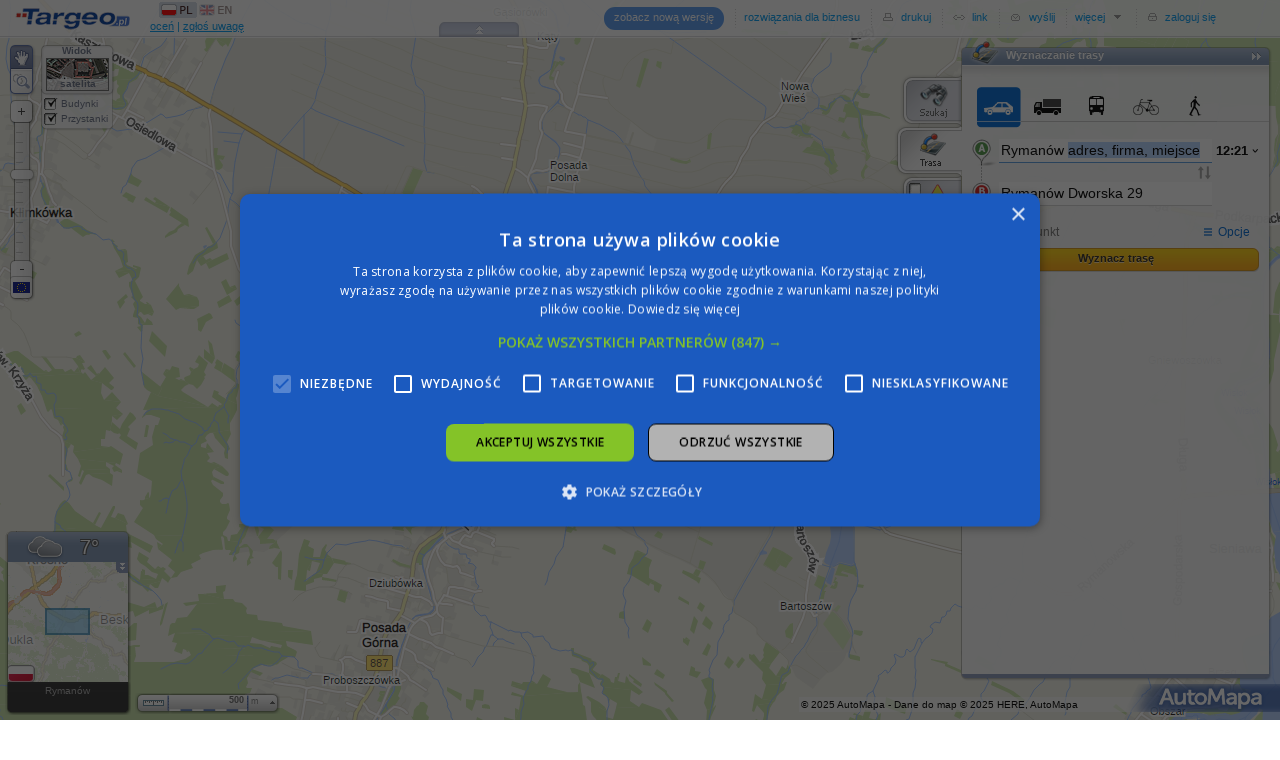

--- FILE ---
content_type: text/html; charset=utf-8
request_url: https://mapa.targeo.pl/jak_dojechac,huta%20szkla%20artystycznego%20sabina%20sp%20z%20o%20o%20,21.87674,49.57232;p%5B2325%5D
body_size: 17894
content:
<!DOCTYPE html PUBLIC "-//W3C//DTD XHTML 1.0 Transitional//EN" "http://www.w3.org/TR/xhtml1/DTD/xhtml1-transitional.dtd">
<html xmlns="http://www.w3.org/1999/xhtml" xmlns:v="urn:schemas-microsoft-com:vml" xmlns:fb="http://www.facebook.com/2008/fbml"><head>
<title>
Mapa Polski</title>
<!--  -->
<!--<script type="text/javascript" charset="UTF-8" src="js/cookiescript.js?v=20240131_1"></script>-->
<script type="text/javascript" charset="UTF-8" src="//cdn.cookie-script.com/s/483a46bb811ce826d8d59e06de4ea8a1.js"></script>
    <link rel="canonical" href="https://mapa.targeo.pl" />
    <meta http-equiv="X-UA-Compatible" content="IE=Edge,chrome=IE8"/>

    <meta http-equiv="content-type" content="text/html; charset=utf-8"/>
    <meta name="description" content="Mapa Polski Targeo - jedyna mapa Polski z adresami punktowymi i wyznaczaniem trasy w korku" />

    <link rel="apple-touch-icon" href="i/targeo_preview.png" />
    <meta name="apple-mobile-web-app-capable" content="yes" />
    <meta name="viewport" content="width=device-width,user-scalable=0,initial-scale=0.75,maximum-scale=0.75,minimum-scale=0.75" />

    <meta property="fb:admins" content="166477656703651" />
    <meta itemprop="image" content="https://www.targeo.pl/kontakt/og-image-targeobiz.jpg" />
    <meta property="og:site_name" content="Targeo" />
<meta property="og:title" content="Mapa Polski Targeo" />
<meta property="og:image" content="https://mapa.targeo.pl/i/og-image-targeobiz.jpg" />
<meta property="og:image:type" content="image/jpg" />
<meta property="og:image:width" content="600" />
<meta property="og:image:height" content="315" />
<meta property="og:url" content="https://mapa.targeo.pl/" />
<meta property="og:description" content="Mapa Polski Targeo - najdokładniejsza mapa Polski z adresami punktowymi i wyznaczaniem trasy w korku" />
<meta property="og:type" content="article" />

    <link rel="shortcut icon" href="/i/targeo-favicon.ico"/>
    <link rel="icon" href="/i/targeo-favicon.png" type="image/png"/>
    <link rel="search" type="application/opensearchdescription+xml" href="https://www.targeo.pl/opensearchdescription.xml" title="Mapa Polski Targeo" />

    <link href="https://fonts.googleapis.com/css?family=Open+Sans:400,600&subset=latin-ext" rel="stylesheet" />

    <!--<script type="text/javascript" src="js/cookieinfo.js?v=2"></script>-->
    <!--<script type="text/javascript" src="https://ankieta.targeo.pl/js/survey-popup.js"></script>-->

    <!-- Ten css dotyczy tylko tej strony. Nie powinien mieć wpływu na mapę. -->
    <style type="text/css">
        html, body {background:#fff; margin:0; padding:0;width:100%;height:100%;overflow:hidden;}
        body { background: url('[data-uri]') repeat; padding-top: 2000px;}
        a img { border: none; outline: none; }
        a, input, textarea { outline: none; resize: none; }
        /*body { -webkit-user-select: none; }*/

        #mapa-polski-targeo,
        #mapa-polski-targeo-lite {width:100%;height:100%;background:transparent;position:absolute;left:0;top:0;cursor: default;display:block; z-index: 0; text-decoration: none; outline: none!important;  }
        /*#mapa-polski-targeo-lite {left:100px;top:100px;}*/
        #mapa-polski-targeo-lite-loader { position: absolute;left:0;top:0;width: 100%; height: 38px; background: #fff; opacity: 0.9; z-index: 1; line-height: 38px; text-align: center; }
        #mapa-polski-targeo { z-index: 5; top: -5000px; }
        #mapa-polski-targeo-logo { position: absolute; left: 15px; top: 8px; z-index: 2; }
        #adBox1, #adBox2 { position:relative; width: auto;height: auto; background-color: #F8F8F8; border-bottom: 1px solid #e5e5f5; margin-bottom: 5px;}

        /* QUICKFIX FOR NEW BALLOONS - pytać PO/PB */
        .targeo-poi-addr-value A {text-decoration: none; color: #0c305a; font-weight: bold;}
        .targeo-poi-addr-value A:hover {text-decoration: underline;}
        DIV.targeo-poi-notverified {color: #FFF; }

    </style>

    <!--[if lte IE 8]>
    <style type="text/css">
        body { background: url(i/targeo,bg.png); }
    </style>
    <![endif]-->

    <!--[if lte IE 7]>
    <style type="text/css">
        body { padding: 10px; padding-top: 80px; background-image: none; background-color: #fff; overflow: auto; }
        #mapa-polski-targeo-lite, #mapa-polski-targeo-lite-loader, #mapa-polski-targeo { display: none; }
    </style>
    <![endif]-->


    <script type="text/javascript">
    var ___load_stat;
    (function (){
        /*Targeo doesn't work in frames*/
        if (window.top != window) window.top.location.replace(window.location.href);
                ___load_stat = (function () {
            var url = 'https://s1'+Math.round(Math.random()*3)+'.targeo.pl/mapa/';
            var img = [new Image(), new Image(), new Image()];

            var evt = ['LoadStart', 'LoadEnd', 'LoadSlow'];
            var tmr = null;
            var time = new Date();
            return {
                init: function () {
                    tmr = setTimeout(function(){___load_stat.stat(2);}, 30*1000);
                }
                ,stat: function (n) {
                    if (n === 1) clearTimeout(tmr);
                    var params = '', tl = '', tt = 0;

                    tl = typeof(_TARGEO_GLOBALS) !== 'undefined' ? _TARGEO_GLOBALS.url.substring(8,9) : '';
                    tt = new Date().getTime()-time.getTime();
                    params = '&__tt='+ tt +'&__tl='+ tl + '';
                    if (n === 0) params += '&ref='+ encodeURIComponent(document.referrer);

                    img[n].src = url + evt[n] + '/?__tu='+(Math.random()*Math.random()).toString().substr(2) + params;
                }
            }
        })();
        ___load_stat.init();
            })();
    </script>

<!-- Google Tag Manager -->
<script>(function(w,d,s,l,i){w[l]=w[l]||[];w[l].push({'gtm.start':
new Date().getTime(),event:'gtm.js'});var f=d.getElementsByTagName(s)[0],
j=d.createElement(s),dl=l!='dataLayer'?'&l='+l:'';j.async=true;j.src=
'https://www.googletagmanager.com/gtm.js?id='+i+dl;f.parentNode.insertBefore(j,f);
})(window,document,'script','dataLayer','GTM-W9Q6WTZ');</script>
<!-- End Google Tag Manager -->
<!-- Global site tag (gtag.js) - Google Analytics -->
<script async src="https://www.googletagmanager.com/gtag/js?id=G-DEEKR6C5LV"></script>
<script>
  window.dataLayer = window.dataLayer || [];
  function gtag(){dataLayer.push(arguments);}
  gtag('js', new Date());
  gtag('config', 'G-DEEKR6C5LV', {'page_title': 'Mapa Targeo', 'currency': 'PLN'});
  gtag('set', 'user_properties', {targeo_ver: '2_5'});
</script>


<script type="text/javascript">
    /*  google CSA */
    (function(G,o,O,g,L,e){G[g]=G[g]||function(){(G[g]['q']=G[g]['q']||[]).push(
   arguments)},G[g]['t']=1*new Date;L=o.createElement(O),e=o.getElementsByTagName(
   O)[0];L.async=1;L.src='//www.google.com/adsense/search/async-ads.js';
  e.parentNode.insertBefore(L,e)})(window,document,'script','_googCsa');
    var _CSA_options={'pubId':'pub-4537073325555321','channel':'5866027769','hl':'pl','location':false,'plusOnes':false,'sellerRatings':false,'siteLinks':false, 'linkTarget':'_blank', 'fontFamilyAttribution' : 'verdana', 'fontSizeAttribution':'10px', 'colorAttribution':'#A7A7A7', 'domainLinkAboveDescription': 'false'};
    var _CSA_block1={'container':'adBox1','number':1,'fontSizeTitle':15,'fontSizeDescription':11,'fontSizeDomainLink':11,'colorTitleLink':'#333333','colorText':'#4A4C53','colorDomainLink':'#808A94','colorBackground':'#F8F8F8','detailedAttribution':false};
    var _CSA_block2={'container':'adBox2','number':2,'fontSizeTitle':15,'fontSizeDescription':11,'fontSizeDomainLink':11,'colorTitleLink':'#333333','colorText':'#4A4C53','colorDomainLink':'#808A94','colorBackground':'#F8F8F8','detailedAttribution':false};
  </script>

  <script type="text/javascript">
    (function(c,l,a,r,i,t,y){
        c[a]=c[a]||function(){(c[a].q=c[a].q||[]).push(arguments)};
        t=l.createElement(r);t.async=1;t.src="https://www.clarity.ms/tag/"+i;
        y=l.getElementsByTagName(r)[0];y.parentNode.insertBefore(t,y);
    })(window, document, "clarity", "script", "lnnyxmlch1");
  </script>

 </head>

<!--[if lt IE 7]>      <body class="lt-ie8 lt-ie7"> <![endif]-->
<!--[if lt IE 8]>      <body class="lt-ie8"> <![endif]-->
<!--[if gt IE 7]><!--> <body class="gt-ie6 gt-ie7"> <!--<![endif]-->
<!--[if lt IE 7]> <p style="position:absolute;left:0;top:0;background:#FFFFE1; padding: 5px; padding-left: 150px; border: 1px outset black;width:100%;"><strong>Mapa Targeo nie działa poprawnie w przeglądarce Internet Explorer 6.0.</strong>
<br/>Zalecamy aktualizację przeglądarki. Zainstaluj najnowszą wersję <a href="http://www.microsoft.com/windows/internet-explorer/default.aspx">Internet Explorer</a>, <a href="http://www.mozilla.com/firefox/">Firefox</a>, <a href="http://www.opera.com/">Opera</a>, <a href="http://www.google.com/chrome">Google Chrome</a> lub <a href="http://www.apple.com/safari/">Safari</a>.</p> <![endif]-->

<!-- Google Tag Manager (noscript) -->
<noscript><iframe src="https://www.googletagmanager.com/ns.html?id=GTM-W9Q6WTZ"
height="0" width="0" style="display:none;visibility:hidden"></iframe></noscript>
<!-- End Google Tag Manager (noscript) -->



<a href="https://mapa.targeo.pl/" id="mapa-polski-targeo-lite" title="Mapa Polski" onclick="return false;" tabindex="-1"></a>

<script type="text/javascript">
function _ws() {
    if (window.self && self.innerWidth) return {x: self.innerWidth, y: self.innerHeight};
    if (document.documentElement && document.documentElement.clientWidth) return {x: document.documentElement.clientWidth, y: document.documentElement.clientHeight};
    return {x:0,y:0};
}
function gc(name) {
    if (document.cookie.length && (begin = document.cookie.lastIndexOf(name+"=")) >= 0) {
        begin += name.length+1;
        end = document.cookie.indexOf(";", begin);
        if (end == -1) {
            end = document.cookie.length;
        }
        var value = document.cookie.substring(begin, end);
        return window.decodeURI ? decodeURI(value) : unescape(value);
    } else {
        return null;
    }
}
function hascls(obj, name) {
    if (typeof(obj) != "object") return false;

    var cls = obj.className;
    if (typeof(cls) != "string" && typeof(obj.getAttribute) == "function") {
        cls = obj.getAttribute("class");
    }
    if (typeof(cls) != "string") {
        return false;
    }
    var classes = cls.split(" ");
    var got = false;
    for (var j = 0; j < classes.length; j++) {
        if (classes[j] == name) {
            got = true;
            break;
        }
    }
    return got;
}

var Mapa_Polski_Targeo_Lite;
function initLite() {
    if (hascls(document.body, 'lt-ie7')) return;

    var ws = _ws();
    var o = [20.99052, 52.23896, 26], loc = null;

    try {
    if (loc !== null && ('p' in loc)) {
        o = loc.p;
    } else {
        o = [21.87674, 49.57232, 22];
    }

    } catch (e) { /* oops! */ }

    Mapa_Polski_Targeo_Lite = new TargeoLite({
         e:'mapa-polski-targeo-lite'
        ,m:'eu'
        ,plt:'Targeo1512'
        ,d:1        ,w:ws.x//-200
        ,h:ws.y//-200
        ,x:parseFloat(o[0])
        ,y:parseFloat(o[1])
        ,z:parseInt(o[2],10)
        ,foot:false
        ,ctrl:{zoom:false}
    });
/*
    var e = document.createElement('script');
    e.setAttribute("type","text/javascript");
    e.setAttribute("src", 'https://mapa.targeo.pl/Targeo.html?vn=2_5&v=full&k=ODY2NzI1YjgzOWFlMWM4YjM5Zjc2N2U5MTAzNjY1Y2Q5MTE2ODA0NQ==&e=mapa-polski-targeo&f=ModulesInitialize&xhr=1&m=1&');
    document.getElementsByTagName("head").item(0).appendChild(e);
*/
}
</script>


<div id="mapa-polski-targeo-lite-loader">&#160;<img src="/i/loader_fast_16.gif" width="16" height="16" style="vertical-align:middle"/>&#160;</div>
<a href="https://mapa.targeo.pl/" id="mapa-polski-targeo" title="Mapa Polski" onclick="return false;" tabindex="-1"></a>


<!-- Targeo Logo -->
<img src="/i/skins/blue/toolbar/targeo-logo.png" alt="Mapa Polski" id="mapa-polski-targeo-logo"/>

<script type="text/javascript">document.getElementById('mapa-polski-targeo').style.height='100%';document.title = 'Jak dojechać do huta szkla artystycznego sabina sp z o o . Dojazd, trasa.';</script>
<h1>Mapa Polski</h1>

        <div id="preloadAdBox" style="display:none; margin:5px 0px;">
        <center>
        <script type='text/javascript'><!--//<![CDATA[
           var m3_u = (location.protocol=='https:'?'https://news.targeo.pl/ajs.php':'http://news.targeo.pl/ajs.php');
           var m3_r = Math.floor(Math.random()*99999999999);
           if (!document.MAX_used) document.MAX_used = ',';
           document.write ("<scr"+"ipt type='text/javascript' src='"+m3_u);
           document.write ("?zoneid=30&amp;target=_blank&amp;charset=UTF-8");
           document.write ('&amp;cb=' + m3_r);
           if (document.MAX_used != ',') document.write ("&amp;exclude=" + document.MAX_used);
           document.write ('&amp;charset=UTF-8');
           document.write ("&amp;loc=" + escape(window.location));
           if (document.referrer) document.write ("&amp;referer=" + escape(document.referrer));
           if (document.context) document.write ("&context=" + escape(document.context));
           if (document.mmm_fo) document.write ("&amp;mmm_fo=1");
           document.write ("'><\/scr"+"ipt>");
        //]]>--></script><noscript><a href='https://news.targeo.pl/ck.php?n=a27f6be8&amp;cb=1512524547' target='_blank'><img src='https://news.targeo.pl/avw.php?zoneid=30&amp;charset=UTF-8&amp;cb=1512524547&amp;n=a27f6be8' border='0' alt='' /></a></noscript>
        </center>
        </div>
        
<p><strong>Mapa Polski</strong> Targeo - jedyna mapa Polski z obrysami budynków i adresami punktowymi. Bankomaty, noclegi, utrudnienia na drodze, mapa na stronę www.</p>
Jak wykorzystać Targeo?<br>
<h2>Dokładny adres.</h2>
<p>Wystarczy wpisać w wyszukiwarce Targeo miasto, ulicę i numer domu, aby zobaczyć który to dokładnie budynek. Szybko i bezpłatnie!</p>

<h2>Mapka dojazdowa na stronie WWW.</h2>
<p>Dzięki Targeo możesz łatwo wygenerować odpowiednią mapkę i umieścić ją na swojej stronie www. Szybko i bezpłatnie!</p>
<h2>Wyślij mapkę mailem</h2>
<p>W Targeo możesz dodać do <strong>mapy Polski</strong> swoje punkty  i opisać je. Możesz taką "swoją" mapkę wydrukować lub wysłać mailem - Twoi goście nie bedą błądzić. Nie trać czasu na słowne opisywanie jak dojechać, pokaż to. Szybko i bezpłatnie.</p>

<h2>Zlinkuj adresy na swojej stronie z interaktywną mapa Polski</h2>
<p>Dzięki unikalnej funkcji bezpośredniego linkowania do adresów możesz połączyć dowolny adres z mapą w prosty i szybki sposób podając adres w URL-u, np.: https://mapa.targeo.pl/Warszawa,Domaniewska,47</p>
<h2>Gdzie kupujesz mieszkanie?</h2>
<p>Na mapie Targeo zaznaczone są tereny zielone i zbiorniki wodne. A także budynki i tereny przemysłowe.</p>
<p><strong>Masz inne ciekawe pomysły na wykorzystanie mapy - napisz do nas!</strong></p>


<!-- <h2>Targeo.mobi - mapy w komórce</h2>
Targeo.mobi to <strong>pierwszy lokalizator mobilny w Twojej komórce</strong>, aplikacja umożliwiająca korzystanie z map Targeo na telefonie komórkowym. Poza samymi mapami dostępna jest wyszukiwarka adresów i interesujących punktów pogrupowanych w kilkadziesiąt kategorii takich jak bankomaty, apteki, hotele, restauracje, etc. Targeo.mobi wykorzystuje mapy systemu nawigacji satelitarnej AutoMapa, zawierające prawie dwa miliony budynków z dokładną numeracją, co pozwala na wskazanie szukanego miejsca z dokładnością do pojedynczych metrów. Dzięki współpracy z Gazeta.mobi - 'lekką' wersją portalu Gazeta.pl - już teraz w Targeo.mobi dostępna jest wyszukiwarka kin, filmów z możliwością przeglądania repertuarów w całej Polsce! -->

<br><br>
<a href="https://mapa.targeo.pl/Warszawa/miasta" tabindex="-1">Mapa Warszawy</a><br>
<a href="https://mapa.targeo.pl/korki" tabindex="-1">Korki Warszawa, Kraków, Poznań... - informacje z całej Polski</a><br>
<a href="https://www.targeo.pl/" tabindex="-1">Wyznaczanie trasy</a><br>


<!--<div style="position: absolute; display: none"><form id="targeo-login-staticform" action="blank.html"><input type="text" id="targeo-login-facusername" name="targeo-login-username"/><input type="password" id="targeo-login-facpassword" name="targeo-login-password"/></form></div>-->


    <!-- Initializer -->
    <script type="text/javascript">
/* <![CDATA[ */
    var Mapa, sOnInit;
    var myMapOptions = {
        tileMode: 'eu',
        mapModeName: 'drag',
        zoomMin: 17,
        autoSize: true,
        useCookie: 0,
        zoomCurrent: 22,
        coordsCenter: {x:21.87674, y:49.57232},
        boundsCenter: null,
        dblclickAction: 'zoom',
        EUavailable: false,
        saveHistory: true,
        palette: 'Targeo1512',
        premium: true,
        modArguments: {"modNews":{"disabled":true},"modDisclaimerControl":{"showButtons":false},"modDisplayPOI":{"disabled":false,"visible":null,"poirank_enabled":true,"correctPOI":true,"submitPOI":2,"qs":true,"categoryPath":["2006","2325"],"iconOpacity":0.8},"modSearchPOI":{"disabled":true},"modFindRoute":{"disabled":false,"visible":false,"truck_visible":1,"truck_params_limits":{"weight":40,"load":11.5,"len":18,"width":2.6,"height":4.1},"tolls":1,"traffic_visible":2,"am_export":3,"traffic_jams":true,"qs":true,"style":[{"strokeWeight":"9px","strokeColor":"#fff","strokeOpacity":"0.5"},{"strokeWeight":"5px","strokeColor":"#008","strokeOpacity":"0.35"}],"extra_route_params":{"hw":false,"tl":false,"fr":false},"routevialive":1,"autotrace":true,"points":[{"c":{"x":"21.87674","y":"49.57232"},"d":"huta szkla artystycznego sabina sp z o o "}],"mode":"accessroute"},"modTransport":{"disabled":false,"ftsTeaser":0},"modTraffic":{"css":{"div#traffic_menu_div":"overflow: hidden !important;","div#traffic_menu_slider_date":"display: none; visible: hidden;"},"disabled":false,"visible":false,"visibleTile":false,"recIconTraffic":true,"showTrafficLegend":true,"infoContDisabled":false,"shardingON":true,"trafficModuleVer":"2.0"},"modImpendings":{"disabled":false,"css":{"table#utr_opoznienie td":"border: 1px solid silver;"}},"modZoomControl":{"visible":true,"showScale":true},"modSearch":{"visible":false,"showHint":false},"modFTS":{"visible":true,"disabled":false,"history":true,"adContext":true,"examples":false,"rate":true},"modToolbar":{"visible":true,"topbar":true,"modeEnable":["drag","zoom-selection","layer-control","search-form","find-route","traffic-live","display-poi","collection","launch-beta","targeo-for-business","print","link-to","sendmail","more","login"],"feedback":true,"facebook":false},"modMoreTools":{"disabled":false,"tools":["local-advertising","kreator","mapshot","sendmail-support","news","about-targeo","terms-of-use","privacy-policy","cookie-preferences"]},"modTransit":{"disabled":false,"visible":true,"stopListEnabled":true,"suggestEnabled":true},"modLinkTo":{"linkFormat":"https:\/\/mapa.targeo.pl\/[d],[z],[x],[y]","richLinkFormat":"https:\/\/mapa.targeo.pl\/[d],[z],[x],[y]?l=[l]"},"modSendmail":{"disabled":false,"url":"https:\/\/mapa.targeo.pl?gps&"},"modEmailFormSupport":{"disabled":false},"modEvents":{"disabled":true,"visible":false,"pointsVisible":false},"modDisplayAdpoint":{"disabled":false,"adsearch":false,"iconChgZoom":29,"lbanners":true,"initTimeout":5000},"modCollection":{"disabled":false,"linkFormat":"https:\/\/mapa.targeo.pl\/[d],plan_[i]","objectTypes":{"picture":false,"wms":true}},"modGeoLocation":{"visible":true,"weather":true},"modBuildings3D":{"disabled":false,"on":true},"modLangSwitch":{"disabled":false},"modLayerControl":{"disabled":false,"layerspromo":["transit","pictures"],"satsource":["sentinel","geoportal"],"hideAll":true}}    };
    var __fastLoad = {showFullMap: function(){ document.getElementById('mapa-polski-targeo').style.top = 0; document.getElementById('mapa-polski-targeo-lite-loader').parentNode.removeChild(document.getElementById('mapa-polski-targeo-lite-loader'));}};
    var onShowPreloadedAd_fts = false;
    var onShowPreloadedAd_route = false;
    var showLinkedPointData = null;
    var $_GET = {"__TARGEO__":"jak_dojechac,huta szkla artystycznego sabina sp z o o ,21.87674,49.57232;p[2325]"};
    var _MODNUM = 0;

    setTimeout(function(){
                function uniqid(prefix) {
                    var prefix = (arguments.length === 1) ? prefix + '_' : '';
                    return prefix+new Date().getTime()+'_'+(Math.random()*Math.random()).toString().substr(2);
                }
                function stat(sName, sEvent, params) {
                    var src = ((_TARGEO_GLOBALS.url.indexOf('https') === 0) ? 'https' : 'http') + '://s1'+Math.round(Math.random()*3)+'.targeo.pl/'+ sName +'/'+ sEvent +'/?uu=&nc='+ uniqid();
                    for (var p in params) src += '&'+p+'='+params[p];
                    var simg = new Image(1,1);
                    simg.src = src;
                }
                function onSrvCheck() {
                    toCheck--;
                    if (toCheck == 0 && !Mapa) {
                        var csrv = _TARGEO_GLOBALS.url.match(/^https?:\/\/(m[0-9])0\.targeo\.pl\/$/)[1];
                        if (!srvs[csrv]) {
                            for (var ncsrv in srvs) {
                                if ((srvs[ncsrv] & 1) && ncsrv.match(/^m[0-9]$/)) {
                                    stat('modError', 'mapReload', {'ss': csrv, 'sd': ncsrv});
                                    setTimeout(function() {
                                        var form = document.createElement('form');
                                        form.action = document.location.href.replace(document.location.search, '');
                                        form.method = 'post';
                                        form.style.visibility = 'hidden';
                                        var inp = document.createElement('input');
                                        inp.type = 'hidden';
                                        inp.name = 'fs';
                                        inp.value = ncsrv.substr(1);
                                        form.appendChild(inp);
                                        document.body.appendChild(form);
                                        form.submit();
                                    }, 500);
                                    return;
                                }
                            }
                            stat('modError', 'mapReload', {'ss': csrv});
                            setTimeout(function() {document.location.reload();}, 500);
                        }
                    }
                };
                var srvs = {"m2":1,"m4":1,"m5":1,"me4":2,"me7":2,"me9":2,"m0":0,"k1":0};
                var toCheck = 8;
                var imgs = [];
                for (var srv in srvs) {
                    if (!srvs[srv]) continue;
                    var im = new Image(1,1);
                    (function(s, im){
                        var onerrorfunc = function(){(function(im, s){
                            if (s in srvs) {
                                var srvtype = srvs[s];
                                delete(srvs[s]);
                                onSrvCheck();
                                stat('modError', 'srvPing', {'s': s, 't': 'domain'});
                                if (Mapa && Mapa.modules['Traffic'] && Mapa.modules['Traffic'].options.shardingON && (srvtype & 2) > 0) {
                                    Mapa.modules['Traffic'].options.shardingON = false;
                                    if (Mapa.mapModeSupported['traffic-live'].quickButtonOn) {
                                        Mapa.refreshTileTable('traffic');
                                    }
                                }
                            }
                            delete(im);
                        })(im, s);};
                        var onloadfunc = function(){(function(im, s){
                            if (im._timeout) {
                                clearTimeout(im._timeout);
                            } else {
                                for (var i = 0; i < imgs.length; i++) {
                                    if (imgs[i] != im && !imgs[i]._timeout) {
                                        imgs[i]._timeout = setTimeout(imgs[i].onerror, 5000);
                                    }
                                }
                            }
                            if (s in srvs) {
                                onSrvCheck();
                            }
                        })(im, s);};
                        im.onerror = onerrorfunc;
                        im.onload = onloadfunc;
                        im.src = 'https://'+srv+'0.targeo.pl/i/t.gif?'+uniqid('srvping');
                        imgs.push(im);
                        //im._timeout = setTimeout(onerrorfunc, 5000);
                    })(srv, im);
                }
            }, 5000);

    function ModulesInitialize() {
        //var loadToyota = 0;
        //_MODNUM += loadToyota;

        //_MODNUM = 1 ;
        //Targeo.Base.requireOnce(_TARGEO_GLOBALS.url+'js/Targeo.adHelper.js?r=5');
/*
        _MODNUM++;
        Targeo.Base.requireOnce(_TARGEO_GLOBALS.url+'__special/warner/modWarner.js?r=2');
        _MODNUM++;
        Targeo.Base.requireOnce(_TARGEO_GLOBALS.url+'req/flowplayer/flowplayer-3.2.6.min.js');
*/
                Targeo.Base.requireOnce(_TARGEO_GLOBALS.url+'js/blockadblock.js?r='+Math.random());
        if (_MODNUM === 0) TargeoInitialize();
    }

    function loadModComplete(str) {
        if (str != 'TargeoAdHelper' && str != 'datepicker') {
            _MODNUM--;
            if (_MODNUM === 0) TargeoInitialize();
        }
    }
    function TargeoInitialize() {
        if (hascls(document.body, 'lt-ie7')) return;

        connect(document, 'onscroll', this, function (e) { window.scrollTo(0, 0); });

        
        document.ondragstart = function(e) {if (e&&e.preventDefault) e.preventDefault();}

    
            myMapOptions.country = false;
            //myMapOptions.modArguments.modSearch.visible=true;
            //myMapOptions.modArguments.modSearch2.disabled=true;
            //myMapOptions.modArguments.modBuildings3D.disabled=true;
            /*
        if (('loc' in $_GET) && ('traffic' in $_GET)) {
            myMapOptions.modArguments.modSearch2.query = decodeURI($_GET.loc);
            myMapOptions.modArguments.modSearch2.crevgeo = true;
            myMapOptions.modArguments.modSearch2.visible = true;

            myMapOptions.modArguments.modTraffic.visible = false;
            myMapOptions.modArguments.modTraffic.visibleTile = false;
        }
*/

        //hash analyze
        var hash = location.href.split('#');
        if (('loc' in $_GET)) {
            hash = [null, ''];
            if ('traffic' in $_GET) {
                //myMapOptions.modArguments.modSearch2.crevgeo = true;
                //myMapOptions.modArguments.modSearch2.visible = true;

                myMapOptions.modArguments.modFTS.visible = true;
                myMapOptions.modArguments.modTraffic.visible = false;
                myMapOptions.modArguments.modTraffic.visibleTile = false;
            }


        }
        try {
            if (hash.length > 1) {
                hash = evalJSON(decodeURI(hash[1]).replace(/\|/g, '"').replace(/\+/g, ' '));
                //location.hash = '#targeo-top';
                if (hash && typeof(hash) == 'object') {

                    if ('q' in hash) update($_GET, hash.q);
                    if ('t' in hash) {
                        $_GET.title = hash.t;
                        document.title = hash.t + ' na Mapie Polski Targeo';
                    }

                    if ('c' in hash) switch (hash.c) {
                    case 'c':
                        showLinkedPointData = {c: {x: parseFloat(hash.p[0]), y:parseFloat(hash.p[1])}};
                        if ('t' in hash) showLinkedPointData.t = hash.t;

                        myMapOptions.useCookie = false;
                        myMapOptions.coordsCenter = showLinkedPointData.c;
                        myMapOptions.zoomCurrent = parseInt(hash.p[2]);
                    break;
                    default: break;
                    }

                    if ('m' in hash) {
                        if (('modSearch2' in hash.m) && ('query' in hash.m.modSearch2)) {
                            hash.m.modFTS = {extQuery: hash.m.modSearch2.query};
                            delete(hash.m.modSearch2);
                        }

                        for (var i in hash.m) {
                            if (i in myMapOptions.modArguments) {
                                update(myMapOptions.modArguments[i], hash.m[i]);
                            }
                        }
                    }
                }
            }
        } catch (e) { /* catch! */ }


        if (('___targeo___Options___' in window) && ('coords' in ___targeo___Options___)) {
            if (myMapOptions.coordsCenter.x == 0 || myMapOptions.coordsCenter.y == 0) {
                myMapOptions.coordsCenter.x = parseFloat(___targeo___Options___.coords.x);
                myMapOptions.coordsCenter.y = parseFloat(___targeo___Options___.coords.y);
                myMapOptions.zoomCurrent = ___targeo___Options___.coords.z;
                myMapOptions.useCookie = ___targeo___Options___.useCookie;
            }
        }

//fast load fix p1.
__fastLoad = {
    fullMapVisible: false
    ,liteMapDestroy: false
    ,destroyLiteMap: function() {
        //console.log('__fastLoad.destroyLiteMap', __fastLoad.fullMapVisible);
        if (__fastLoad.fullMapVisible) {
            disconnectAllTo(__fastLoad.destroyLiteMap);
            removeElement('mapa-polski-targeo-lite');
            delete(Mapa_Polski_Targeo_Lite);
        } else {
            __fastLoad.liteMapDestroy = true;
        }
    }
    ,showFullMap: function() {
        //console.log('__fastLoad.showFullMap', __fastLoad.fullMapVisible);
        if (__fastLoad.fullMapVisible) {
            disconnectAllTo(__fastLoad.showFullMap);
            return;
        }
        __fastLoad.fullMapVisible = true;
        try {
            var opts = Mapa_Polski_Targeo_Lite.opts();
            Mapa.zoomAndCenter(opts.gps, opts.z, true);
        } catch (e) { /* */ }

        if (!_TARGEO_BROWSER || _TARGEO_BROWSER.browser != 'ie' || _TARGEO_BROWSER.majorver != '7') $('mapa-polski-targeo').style.background = 'transparent';
        $('mapa-polski-targeo').style.top = 0;
        removeElement('mapa-polski-targeo-lite-loader');

        if (__fastLoad.liteMapDestroy) {
            __fastLoad.destroyLiteMap();
        }
    }
}

//end fast load fix p1.

        if (_TARGEO_BROWSER && _TARGEO_BROWSER.browser == 'ie' && _TARGEO_BROWSER.majorver == '7') document.body.style.paddingTop = '0px';
        Mapa = new Targeo.Map('mapa-polski-targeo', myMapOptions);

        /*connect(Mapa, 'onRefresh', function () {
            if (Mapa.elementMapDragable.querySelectorAll) {
                forEach(Mapa.elementMapDragable.querySelectorAll('img[width="256"]'), function(e1){e1.style.outline = 'thin dotted blue';});
            }
        });*/


//fast load fix p2.
connect(Mapa, 'onZoomChange', __fastLoad.destroyLiteMap);
connect(Mapa, 'onDragStart', __fastLoad.destroyLiteMap);
connect(Mapa, 'onRefresh', __fastLoad.showFullMap);
connect(Mapa, 'onCaptcha', __fastLoad.showFullMap);
//end fast load fix p2.

        /*
        if (('__TARGEO__' in $_GET) && $_GET.__TARGEO__.length > 1 || typeof(hash) == 'object')
        connect(Mapa, 'onNewSearchWindowToggle', function () {
            var ms2 = Mapa.modules.Search2;
            if ('GetGeeQD' in myMapOptions.modArguments.modSearch2) {
                var gqd = myMapOptions.modArguments.modSearch2.GetGeeQD;
                if ('city' in gqd) ms2.lastRevgeo.city = gqd.city;
                if ('province' in gqd) ms2.lastRevgeo.province = gqd.province;
                if ('district' in gqd) ms2.lastRevgeo.district = gqd.district;
                if ('community' in gqd) ms2.lastRevgeo.community = gqd.community;
            }
            if ('query' in myMapOptions.modArguments.modSearch2) {
                myMapOptions.modArguments.modSearch2.crevgeo = true;
                ms2.searchByQuery(myMapOptions.modArguments.modSearch2.query);
            }
            disconnectAllTo(arguments.callee);
        });
        */
        connect(Mapa, 'onInit', function () {
            Targeo.Base.requireOnce(_TARGEO_GLOBALS.url+'js/datepicker/css/datepicker.css');
                        if ($('targeo-invalidsession-info')) {
                removeElement('targeo-invalidsession-info');
            }
            hideElement('mapa-polski-targeo-logo');
            //disconnectAllTo(arguments.callee);
            if ($('targeo-feedback-remark')) {
                $('targeo-feedback-remark').parentNode.parentNode.style.whiteSpace = 'nowrap';
                if (_TARGEO_GLOBALS.vn < '2_1')
                    $('targeo-feedback-remark').parentNode.appendChild(SPAN(null, ' | ', A({href:'index.2_1.html','style':'display:inline-block;color:#049cf2;cursor:pointer;text-decoration:underline'}, 'przetestuj nowe mapy')));
            }

            /*if (typeof(showPoll) == 'function') {
                showPoll(500);
            }*/

            ;
            if (showLinkedPointData !== null) showLinkedPoint(showLinkedPointData.c);

            try {if (typeof(Targeo_AdHelper)=='object') Targeo_AdHelper.prepareSite('mapa');} catch (e) {/*catch*/}


            //signal(this.Map, 'ad_show', this.type, this.params, this.container);
            connect(Mapa, 'ad_show', pwkAdStats); // pytać PO

            connect(Mapa, 'onRouteFound', function () {
                //var i = new Image(1,1);
                //i.src = 'https://ssl.hit.stat24.com/redot.gif?id=cthFNMsbGeuj0FWTOnEKoMSsrmb_qNrC6hxZNMWTV_b.S7&uq='+Targeo.Base.uniqid();
                //Targeo.Base.statImages.push(i);
                //Targeo.Base.stat('modFindRoute', 'stat24check');

                /* CALLPAGE WIDGET COOKIE */
                if (Mapa.modules.FindRoute && Mapa.modules.FindRoute.pointsCounter >= 5) {
                    Targeo.Base.setCookie('cpw', 's', 1, '/');
                }

                // smart adserver cookie - pytać Maćka
                //var i = new Image(1,1);
                //i.src = 'https://news2.targeo.pl/diffx/track/compgb.ashx?keyword=trasa&uniq='+Targeo.Base.uniqid();
                //Targeo.Base.statImages.push(i);

            });
            connect(Mapa, 'onTransportRouteFound', function (mode) {
                switch (mode) {
                    case 'TRANSIT': var hash = '0iTqyKswv0sSBs0APRB28GX2Lb8BqqbA0fvnd8SI6mj.w7'; break;
                    case 'BICYCLE': var hash = '0iTgIqsw4_tysUZXzR3CZLR3j6L_Ec8O7dr.KlVd.Af.Q7'; break;
                    case 'WALK': var hash = 'bIFK5hQGz4V3W10kQ.DOPLRJ7_v_mI9cV9NJAAndpvf.67'; break;
                }
                var i = new Image(1,1);
                //i.src = 'https://ssl.hit.stat24.com/redot.gif?id='+hash;
            });
            connect(Mapa, 'onSearchResultComplete', function () {
                var i = new Image(1,1);
                //i.src = 'https://ssl.hit.stat24.com/redot.gif?id=zN3ldfQ6CTFIACWM7VfK5HXnDhsBI5scjwPz5HwQH2D.g7';
            });
            connect(Mapa, 'onFTSResultComplete', function (data, initial) {
                if (initial) {
                    var i = new Image(1,1);
                    //i.src = 'https://ssl.hit.stat24.com/redot.gif?id=bOuaCBQDfyJymD19FCzuUfU5j8Np088e5Ggp_cbda2z.u7';
                }
            });

            
            if (document.addEventListener) {
                document.addEventListener('copy', function(){
                    var selection = window.getSelection();
                    var text = selection.toString();
                    if (!text.length) return;
                    var elem = selection.anchorNode;
                    while (!elem.id && elem.parentNode) {
                        elem = elem.parentNode;
                    }
                    if (elem.tagName.toLowerCase() == 'input') return;
                    var params = {length: text.length, text: text.substr(0, 20)};
                    if (elem.id) {
                        params.element = elem.id;
                    }
                    Targeo.Base.stat('mapa', 'copy', params);
                });
            }
            
            
                        setTimeout(function() {
                Mapa.mapModeSupported['cookie-preferences'] = {title: 'Ustawienia plików cookie', modeEnable: function() {
                    CookieScript.instance.show();
                }};
                Mapa.modules.MoreTools.createPulldownMenu();
            },0);
            
        });

        try {if (typeof(__targeo_promo_fix)=='object') __targeo_promo_fix.init();} catch (e) {/*catch*/}
        ___load_stat.stat(1);
        if (!isUndefinedOrNull(myMapOptions.modArguments.modSearch2) && !isUndefinedOrNull(myMapOptions.modArguments.modSearch2.query)) onShowPreloadedAd_fts = connect(Mapa, 'onFTSResultComplete', onSearchResultFoundShowAd_fts);
        if (!isUndefinedOrNull(myMapOptions.modArguments.modFindRoute.points) && myMapOptions.modArguments.modFindRoute.points.length>0) onShowPreloadedAd_route = connect(Mapa, 'onRouteComplete', onSearchResultFoundShowAd_route);
        connect(Mapa, 'onInit', function() { try {if (typeof(__TargeoOA)=='object') __TargeoOA.create();} catch (e) {};});

        //fix - selekcja tekstu w input skroluje zawartość
        if (0 && _TARGEO_GLOBALS.url.indexOf('m60') > 0 && _TARGEO_BROWSER.browser == 'chrome') {
            connect(Mapa, 'onModeEnable', function() {
                var flds, i, e;
                    flds = $$('.targeo-control-input');
                    for (i=0;i<flds.length;i++) {
                        if (flds[i].style.pointerEvents !== 'none') {
                            flds[i].style.pointerEvents = 'none';
                            connect(flds[i].parentElement, 'onclick', function (){
                                var fld = getFirstElementByTagAndClassName('input', 'targeo-control-input', this);
                                fld.focus();
                            });
                        }
                    }
            });
        }

        //connect(Mapa, 'onFTSResultComplete', onSearchResultFoundShowAdsenseCSA);
        //connect(Mapa, 'onFTSResultLoad', beforeSearchResultFoundShowAdsenseCSA);
        //document.body.appendChild(DIV({'id':'adBoxContainer', 'style':'position:absolute; top:-1200px; left:-1200px;'}, DIV({id:'adBox1'}), DIV({id:'adBox2'})));
                    Mapa.mapModeSupported['launch-beta'] = {
                'supported': true,
                'toolbar': 'top',
                'switchTo': false,
                'title': 'zobacz nową wersję',
                'cursor': 'default',
                'className': 'targeo-topbar-tool-launchbeta',
                'modeEnable': function() {
                    Targeo.Base.stat('mapa', 'beta3');
                    Targeo.Base.setCookie('beta3', '*', 365, '/');
                    //window.location = 'https://mapa.targeo.pl/beta3/';
                    window.location.reload();
                }
            }
            Targeo.Base.addCSSs({
                '.targeo-topbar-tool.targeo-topbar-tool-launchbeta': 'background: none; margin: 0 10px',
                '.targeo-topbar-tool.targeo-topbar-tool-launchbeta .targeo-topbar-tool-inner': 'background-color: #599aee; color: #ffffff; border-radius: 12px; padding: 4px 10px; top: 5px',
                '.targeo-topbar-tool-hover.targeo-topbar-tool-launchbeta .targeo-topbar-tool-bgl, .targeo-topbar-tool-hover.targeo-topbar-tool-launchbeta .targeo-topbar-tool-bgr': 'background: none'
            });
                Mapa.initialize();

        Targeo.Base.addCSSs({'#targeo_adpoint_compassdistance':'font-size:13px;'});
        Targeo.Base.addCSSs({'#targeo_adpoint_compassicon':'right:18px; top: 16px;'});


    }


    function beforeSearchResultFoundShowAdsenseCSA() {
        if (isUndefinedOrNull($('adBox1'))) document.body.appendChild(DIV({id:'adBox1'}));
        if (isUndefinedOrNull($('adBox2'))) document.body.appendChild(DIV({id:'adBox2'}));
        $('adBoxContainer').appendChild($('adBox1'));
        $('adBoxContainer').appendChild($('adBox2'));
    }

    function onSearchResultFoundShowAdsenseCSA(items, fromSearch) {
        if (isUndefinedOrNull($('targeo-fts-result'))) return;
        _CSA_options.query = Mapa.modules.FTS.FTSForm.getQuery();
        if ($('targeo-fts-result').childNodes.length > 1 && $('targeo-fts-result').childNodes.length < 5) {
            $('targeo-fts-result').insertBefore($('adBox1'), $('targeo-fts-result').childNodes[2]);
            if (fromSearch === true) _googCsa('ads', _CSA_options, _CSA_block1);
        } else if ($('targeo-fts-result').childNodes.length >= 5) {
            $('targeo-fts-result').insertBefore($('adBox1'), $('targeo-fts-result').childNodes[2]);
            $('targeo-fts-result').insertBefore($('adBox2'), $('targeo-fts-result').childNodes[5]);
            if (fromSearch === true) _googCsa('ads', _CSA_options, _CSA_block1, _CSA_block2);
        }
    }

    function onSearchResultFoundShowIframe(items, fromSearch) {
        if (isUndefinedOrNull($('targeo-fts-result'))) return;
        _CSA_options.query = Mapa.modules.FTS.FTSForm.getQuery();

        var runVW = false;
        for (var e in Mapa.modules.FTS.resultList.objects) {
            if (isUndefinedOrNull(Mapa.modules.FTS.resultList.objects[e].categories)) continue;

            if (Mapa.modules.FTS.resultList.objects[e].categories.values.join(',').search('2007,2053') != -1) {
                //console.log(Mapa.modules.FTS.resultList.objects[e].categories.values.join(',').search('2007,2053'));
                runVW = true;
                break;
            }
        }
        // Mapa.modules.FTS.resultsDiv.innerHTML.search('benz')

        if (runVW) {
            var rnd_1 = Math.random();
            var rnd_2 = Targeo.Base.uniqid();
            $('adBox1').style.height='auto;';
            $('adBox1').innerHTML =  "<iframe id='"+rnd_2+"' name='"+rnd_2+"' src='https://news.targeo.pl/afr.php?resize=0&amp;refresh=30&amp;campaignid=180&amp;source=targetowanie&amp;cb="+rnd_1+"' frameborder='0' scrolling='no' allowtransparency='true' style='height:100%;' ><a href='https://news.targeo.pl/ck.php?n="+rnd_2+"&amp;cb="+rnd_1+"' target='_blank'><img src='https://news.targeo.pl/avw.php?campaignid=180&amp;source=targetowanie&amp;cb="+rnd_1+"&amp;n="+rnd_2+"' border='0' alt='' /></a></iframe>";
        }
    }



    function onSearchResultFoundShowAd_fts() {
        if (isUndefinedOrNull($('preloadAdBox')) || isUndefinedOrNull($('targeo-fts-result'))) return;
        $('targeo-fts-result').insertBefore($('preloadAdBox'), $('targeo-fts-result').firstChild);
        $('preloadAdBox').style.display='block';
        disconnect(onShowPreloadedAd_fts);
    }

    function onSearchResultFoundShowAd_route(routeid, route) {
        return;

        if (isUndefinedOrNull($('preloadAdBox')) || isUndefinedOrNull($('targeo-route-description'))) return;

        // not with blablacar
        if (route.length < 100000) return;

        //$('targeo-route-description').insertBefore($('preloadAdBox'), $('targeo-route-description').firstChild);
        $('targeo_route_length').appendChild($('preloadAdBox'));
        $('preloadAdBox').style.display='block';
        disconnect(onShowPreloadedAd_route);
    }



    function showLinkedPoint(p) {
        Mapa.modules['PointManager'].registerFooterLink('removepoint', {
            'name': 'Usuń',
            'iconUrl': Targeo.Base.getDynSrc('i/icons/tool/icon-no.gif'),
            'width': 80,
            'handler': function(obj) {
                Mapa.pointRemove(obj.id);
            },
            'active': true
        });
        var title = (showLinkedPointData !== null && ('t' in showLinkedPointData)) ? showLinkedPointData.t : 'Punkt z odnośnika.';
        var body = '';
        if (!body) {
            var coords = merge(p);
            var cdeg = {};
            for (var i in coords) {
                var deg = coords[i];
                var sign = deg < 0 ? -1 : 1;
                deg = Math.abs(deg);
                var gpsdeg = parseInt(deg);
                var remainder = deg - (gpsdeg * 1);
                var gpsmin = remainder * 60;
                remainder = gpsmin - (parseInt(gpsmin)*1);
                var gpssec = remainder * 60;
                cdeg[i] = gpsdeg+'°'+parseInt(gpsmin)+"'"+(Math.round(10*parseInt(gpssec*100)/100)/10)+'"'+(sign > 0 ? (i == 'x' ? 'E' : 'N') : (i == 'x' ? 'W' : 'S'));
            }
            body = cdeg['y']+', '+cdeg['x'];
        }
        var params = {
            cursor: 'pointer',
            fGetContextMenu: function(){return ['copyLinkLocation', 'remove', 'routestart', 'routeend', 'routeby'];},
                        icon: {imageUrl:Targeo.Base.getDynSrc('i/icons/pins/pinbig-b.png'),coordsAnchor:{x:12,y:36},w:38,h:39},
            name: 'Punkt z odnośnika.',
            balloonParams: {title: 'Punkt z odnośnika.', body: body || title, size: {'width': 300, 'height': 250}, footerLinks: ['routestart', 'routeend', 'removepoint']}
                    };

        var aPoint = Mapa.pointAdd('linked', p, params);
        Mapa.toolTipShow(aPoint.id);
        return;
    };
/* ]]> */
    </script>

    <!-- Loader (ignore IE 6) -->
    <!--[if gt IE 6]><!-->
    <script async src="https://mapa.targeo.pl/Targeo.html?vn=2_5&amp;v=full&amp;k=ODY2NzI1YjgzOWFlMWM4YjM5Zjc2N2U5MTAzNjY1Y2Q5MTE2ODA0NQ==&amp;e=mapa-polski-targeo&amp;f=ModulesInitialize&amp;xhr=1&amp;m=1&amp;" type="text/javascript"></script>
    <!--<![endif]-->

    <!--[if lt IE 7]>
    <script type="text/javascript"> ___load_stat.stat(1); </script>
    <![endif]-->
<script async src="/rel_js_css.html?t=jgs" type="text/javascript"></script>


<!-- Piwik -->
<script type="text/javascript">
  var _paq = _paq || [];
  var _PAQ = true;
  var keyId = _TARGEO_GLOBALS.keyId ? _TARGEO_GLOBALS.keyId : false;
  var uu = _TARGEO_GLOBALS.uu ? _TARGEO_GLOBALS.uu : false;
  var uu_email = (_TARGEO_GLOBALS.userData && _TARGEO_GLOBALS.userData.email != '') ? _TARGEO_GLOBALS.userData.email : false;
  _paq.push(["setCookieDomain", "*.targeo.pl"]);
  _paq.push(["setDomains", ["*.mapa.targeo.pl","*.pro.targeo.pl"]]);
  if (uu) _paq.push(["setUserId", uu]);
  if (uu_email) {
      _paq.push(['setCustomDimension', 1, uu_email]); // for visits
      _paq.push(['setCustomDimension', 2, uu_email]); // for actions
  }
  if (keyId && keyId != 'TargeoMap') {
      // Targeo PRO users
      _paq.push(['setCustomDimension', 3, keyId]); // for visits
      _paq.push(['setCustomDimension', 4, keyId]); // for actions
  }
  _paq.push(['trackPageView']);
  _paq.push(['enableLinkTracking']);

  (function() {
    var u="//pwk.targeo.pl/";
    _paq.push(['setTrackerUrl', u+'php']);
    _paq.push(['setSiteId', 2]);
    var d=document, g=d.createElement('script'), s=d.getElementsByTagName('script')[0];
    g.type='text/javascript'; g.async=true; g.defer=true; g.src=u+'js'; s.parentNode.insertBefore(g,s);
  })();


    function pwkAdStats(aType, aParams, aElement) {
         return;
        var aPlacement = aType+aParams.size[0].w+'x'+aParams.size[0].h;
        var aName = aParams.id+'_'+aParams.name;
        if (_TARGEO_GLOBALS.addr == '217.67.221.194') console.log('pwkAD: '+aPlacement+'/'+aName, aParams);
        _paq.push(['trackContentImpression', aPlacement, aName, aParams.click.join('')]);
        //_paq.push(['trackContentImpressionsWithinNode', aElement]);

        aElement.addEventListener('click', function () {
            if (_TARGEO_GLOBALS.addr == '217.67.221.194') console.log('pwkAD-click: ', arguments);
            _paq.push(['trackContentInteraction', 'click', aPlacement, aName, aParams.click.join('')]);
        });
    }

    function pwkStats(sName, sEvent, params) {
        if (!uu) {
            uu = _TARGEO_GLOBALS.uu ? _TARGEO_GLOBALS.uu : Targeo.Base.getCookie('U');
            if (uu) _paq.push(["setUserId", uu]);
        }
        if (!uu_email) {
            uu_email = (_TARGEO_GLOBALS.userData && _TARGEO_GLOBALS.userData.email != '') ? _TARGEO_GLOBALS.userData.email : false;
            if (uu_email) _paq.push(['setCustomDimension', 1, uu_email]);
        }
      if (!keyId ) {
          // Targeo PRO users
          keyId = _TARGEO_GLOBALS.keyId ? _TARGEO_GLOBALS.keyId : false;
          if (keyId && keyId != 'TargeoMap') {
            _paq.push(['setCustomDimension', 3, keyId]); // for visits
            _paq.push(['setCustomDimension', 4, keyId]); // for actions
          }
      }

        if (typeof _PAQ == 'undefined' || typeof _paq == 'undefined') return;
        var ignoreEvents = ['mapa/30s', 'tile/sat', 'zoom/mousewheel', 'modFindRoute/stat24check', 'RPC/error', 'RPC/warningTimeout', 'RPC/warningSlow', 'RPC/warningRetry'];
        var eventKey = sName+'/'+sEvent;
        if (ignoreEvents.indexOf(eventKey) != -1) return;

        var sInfo = false;
        var sValue = false;

        if (eventKey == 'modFindRoute/newRoute') {
            sInfo = params.type;
            if (!isUndefinedOrNull(params.truck) && params.truck == 1) sInfo += '_truck';
            if (!isUndefinedOrNull(params.PL) && params.PL == 0) sInfo += '_EU';
            sValue = Math.round(params.len/1000);

            gtag('event', 'route', {'distance': Math.round(params.len)});


        } else if (eventKey == 'modFindRoute/newTruckRoute') {
            sInfo = [params.weight, params.load, params.len, params.width, params.height].join(';');

        } else if (eventKey == 'modFindRoute/jamsLoad') {
            sValue = params.count;

        } else if (eventKey == 'FTS/search') {
            //trackSiteSearch(keyword, [category], [resultsCount])
            var ftscount = false;
            if (!isUndefinedOrNull(Mapa.modules.FTS.resultList)) ftscount = Mapa.modules.FTS.resultList.objects.length;
            _paq.push(['trackSiteSearch', params.q.toLowerCase(), false, ftscount]);

            gtag('event', 'search', {'search_term': params.q.toLowerCase()});

        } else if (eventKey == 'modLayerControl/switchMode') {
            sInfo = params.m;

        } else if (eventKey == 'modLayerControl/switchLayer') {
            sInfo = params.id;
            sValue = params.m;

        } else if (eventKey == 'modDisplayPOI/showDesc') {
            if (!isUndefinedOrNull(params.pc_id)) sValue = params.pc_id;
            // dodatkowy event - źródła POI
            if (!isUndefinedOrNull(params.source)) params.source.split(',').forEach(function(a){_paq.push(['trackEvent', 'modDisplayPOI', 'showDescSource', a]);})

        } else if (eventKey == 'modDisplayPOI/showCategory') {
            if (!isUndefinedOrNull(params.pc_id)) sValue = params.pc_id;

        } else if (eventKey == 'modDisplayPOI/tackCategory' || eventKey == 'modDisplayPOI/untackCategory') {
            if (!isUndefinedOrNull(params.id)) sValue = params.id;
        }

        _paq.push(['trackEvent', sName, sEvent, sInfo, sValue]);
        if (_TARGEO_GLOBALS.addr == '217.67.221.194') console.log('pwk: '+eventKey+'/'+sInfo+'/'+sValue, params);
    }

</script>
<noscript><p><img src="//pwk.targeo.pl/php?idsite=2" style="border:0;" alt="" /></p></noscript>
<!-- End Piwik Code -->


<script type="text/javascript">
/* <![CDATA[ */
var gxy_remove_counter = 25; //5sek.
function gxy_remove() {
    if (typeof(gxy_click) === 'function') {
        if (document.attachEvent) {
            document.detachEvent("onclick", gxy_click);
        } else if(document.addEventListener) {
            document.removeEventListener("click", gxy_click);
        }
    } else {
        if (gxy_remove_counter-- > 0) setTimeout(gxy_remove, 200);
    }
}
gxy_remove();
/* ]]> */
</script>



    <!--[if gt IE 6]><!-->
    <style type="text/css">
        @font-face { font-family: Trebuchet; src: url(/fonts/trebuc.eot); }
        @font-face { font-family: Trebuchet; src: url(/fonts/trebuc.ttf); }
        @font-face { font-family: Trebuchet; font-weight: bold; src: url(/fonts/trebucbd.eot); }
        @font-face { font-family: Trebuchet; font-weight: bold; src: url(/fonts/trebucbd.ttf); }
    </style>
    <!--<![endif]-->

 </body>
</html>


--- FILE ---
content_type: text/javascript; charset=utf-8
request_url: https://m50.targeo.pl/TargeoLoader_1_7.html?gz=0&fx=&ln=&k=ODY2NzI1YjgzOWFlMWM4YjM5Zjc2N2U5MTAzNjY1Y2Q5MTE2ODA0NQ==&vn=2_5&v=full&f=ModulesInitialize&jq=&e=mapa-polski-targeo&m=1&elemsent=1
body_size: 1506
content:

/*
Copyright 2005-2015 Indigo, wszelkie prawa zastrzeżone. Jeśli chcesz użyć Targeo i mapę na swojej stronie wejdź na http://www.targeo.pl
Copyright 2005-2015 Indigo. To use Targeo & maps on your site, visit http://www.targeo.pl
*/
if (!_ML) var _ML = {};if(typeof(update)!='function')update=function(D){if(D===null){D={}}for(var B=1;B<arguments.length;B++){var E=arguments[B];if(typeof (E)!='undefined'&&E!==null){for(var A in E){D[A]=E[A]}}}return D};if (!('sessionId' in _TARGEO_GLOBALS)) update(_TARGEO_GLOBALS, {vn: '2_5',ln: 'pl',bd: '_v_2_5/',keyId: 'TargeoMap',chr: 'utf-8',gpsMod: {"LNG_BASE":10.72,"LAT_BASE":71.91,"LNG_CNST":2.905e-5,"LAT_CNST":2.0e-5},sc: false,uu: '0213d4be786061b673f55daa38804166',user: 0,userData: {"first_name":"","surname":"","nick":"","email":"","phone":""},sn: 'TARGEO_ODY2NzI1YjgzOWFlMWM4YjM5Zjc2N2U5MTAzNjY1Y2Q5MTE2ODA0NQ==_2_5',sessionName: 'PHPSESSID',sessionId: 'epf8jecvrdusir97hodhobmi23',urlParams: 'PHPSESSID=epf8jecvrdusir97hodhobmi23&tmk=TargeoMap&k=ODY2NzI1YjgzOWFlMWM4YjM5Zjc2N2U5MTAzNjY1Y2Q5MTE2ODA0NQ==&vn=2_5&ln=pl&uu=0213d4be786061b673f55daa38804166',captcha: false,sendmailImage: {w:600, h: 400},custType:1,findRouteLimit: 0,truckRouteAvailability: 1,dt: new Date(2025,11-1,20,parseInt("13",0xa),parseInt("21",0xa),parseInt("31",0xa)),defaultIcon: {'imageUrl':'https://m50.targeo.pl/i/icons/pins/pinbig-b.png', coordsAnchor:{x:12,y:36},w:38,h:39},customMapLogo: {"html":"'<img src=\"'+Targeo.Base.getDynSrc('i\/mapLogo_AutoMapa201901.png')+'\" border=\"0\" width=\"156\" height=\"28\" title=\"Targeo by AutoMapa (R)\" \/ >'","style":{"right":"0px","bottom":"8px","cursor":"default"}}});
if(typeof(___targeo___Options___) == "undefined" || !___targeo___Options___.length) ___targeo___Options___ = {"coords":{"x":19.54352,"y":52.17536,"z":28},"useCookie":false};;var e1 = document.createElement('script');e1.type = 'text/javascript';e1.charset = 'utf-8';
e1.src = 'https://m50.targeo.pl/rel_js_css.html?t=jc&h=jc_full_ODY2NzI1YjgzOWFlMWM4YjM5Zjc2N2U5MTAzNjY1Y2Q5MTE2ODA0NQ==_7bc63befb945ad4615f75fa1a70c4118_0_eu&chr=utf-8&lm=1763568656';document.getElementsByTagName('head')[0].appendChild(e1);

--- FILE ---
content_type: application/javascript
request_url: https://m50.targeo.pl/js/datepicker/js/lang/pl.js
body_size: 293
content:
var fdLocale = {
        months:[
                "Styczeń",
                "Luty",
                "Marzec",
                "Kwiecień",
                "Maj",
                "Czerwiec",
                "Lipiec",
                "Sierpień",
                "Wrzesień",
                "Październik",
                "Listopad",
                "Grudzień"
                ],
        fullDay:[
                "poniedziałek",
                "wtorek",
                "środa",
                "czwartek",
                "piątek",
                "sobota",
                "niedziela"
                ],
        /* Only stipulate the dayAbbr should the first letter of the fullDay not suffice

        dayAbbr:[],
        */

        /* Only stipulate the firstDayOfWeek should the first day not be Monday

        firstDayOfWeek:0,
        */
        titles:[
                "Poprzedni miesiąc",
                "Następny miesiąc",
                "Poprzedni rok",
                "Następny rok",
                "Dzisiaj",
                "Pokaż kalendarz"
                ]
};


--- FILE ---
content_type: text/plain; charset=utf-8
request_url: https://m53.targeo.pl/service.html?xhr=1&djson=djson_1763641301395_2803603373471894&rpc=e_AirQuality&tmk=TargeoMap&k=ODY2NzI1YjgzOWFlMWM4YjM5Zjc2N2U5MTAzNjY1Y2Q5MTE2ODA0NQ%3D%3D&vn=2_5&uu=0213d4be786061b673f55daa38804166&ln=pl
body_size: 158
content:
{"djson":"djson_1763641301395_2803603373471894","data":[{"name":"\u0141\u00f3d\u017a","x":"19.4517948","y":"51.77822","air_idx":"2"},{"name":"Krak\u00f3w","x":"19.9250407","y":"50.0593849","air_idx":"1"},{"name":"Wroc\u0142aw","x":"17.0388147","y":"51.10778","air_idx":"1"},{"name":"Pozna\u0144","x":"16.9561991","y":"52.4098869","air_idx":"2"},{"name":"Gda\u0144sk","x":"18.6453378","y":"54.3476","air_idx":"2"},{"name":"Warszawa","x":"21.011815","y":"52.2297846","air_idx":"1"}]}

--- FILE ---
content_type: text/plain; charset=utf-8
request_url: https://l.clarity.ms/collect
body_size: 41
content:
EXTRACT 0 {"35":"@.user_name"}

--- FILE ---
content_type: text/javascript; charset=utf-8
request_url: https://mapa.targeo.pl/rel_js_css.html?t=jgs
body_size: 806
content:
<!--
var ds_gemius_image = new Image(1,1);
function ds_gemius_parameters() {
        var d=document;
        var href=new String(d.location.href);
        var ref;
        var f=0;
        var fv='-';
        if (d.referrer) { ref=new String(d.referrer); } else { ref=''; }
        if (typeof Error!='undefined') {
                var fo;
                eval('try { f=(d==top.document)?1:2; if (typeof top.document.referrer=="string") { ref=top.document.referrer } } catch(e) {f=3;}');
                eval('try { fv=navigator.plugins["Shockwave Flash"].description; } catch (e) {}');
                eval('if (typeof ActiveXObject!="undefined") { try { fo=new ActiveXObject("ShockwaveFlash.ShockwaveFlash.7"); } catch(e) { try { fo=new ActiveXObject("ShockwaveFlash.ShockwaveFlash.6"); fv="X"; fo.AllowScriptAccess="always"; } catch(e) { if (fv=="X") { fv="WIN 6,0,20,0"; }} try { fo=new ActiveXObject("ShockwaveFlash.ShockwaveFlash"); } catch(e) {} } if ((fv=="-" || fv=="X") && fo) { fv=fo.GetVariable("$version"); }}');
        }
        var url='&fr='+f+'&fv='+escape(fv)+'&tz='+(new Date()).getTimezoneOffset()+'&href='+escape(href.substring(0,499))+'&ref='+escape(ref.substring(0,499));
        if (screen) {
                var s=screen;
                if (s.width) url+='&screen='+s.width+'x'+s.height;
                if (s.colorDepth) url+='&col='+s.colorDepth;
        }
        return url;
}
// zliczanie wejsc (B)
var ds_gemius_code_hits = new String('nLDlFAyfyQ.X7k1hz7VDc5aFzZCdxA74HHud4NbY9_L.N7');
// zliczanie czasu (C)
var ds_gemius_code_time = new String('zDE6RrSj54T1Ha4dliUhlHXW7AmBQuwjsobWgmSVg3f.G7');
var ds_gemius_refresh_counter = 0;
function ds_gemius_timer () {
        var ds_gemius_now = (new Date()).getTime();
        setTimeout ('ds_gemius_timer()', 60*1000);
        ds_gemius_refresh_counter++;
        if (ds_gemius_refresh_counter==1) {
                ds_gemius_data='/redot.gif/id='+ds_gemius_code_hits+'/id='+ds_gemius_code_time+ds_gemius_parameters();
        } else {
                ds_gemius_data='/dot.gif/id='+ds_gemius_code_time;
        }
        ds_gemius_image.src = location.protocol+'//adnet.hit.gemius.pl/_'+ds_gemius_now+ds_gemius_data;
}
ds_gemius_timer();
//-->


